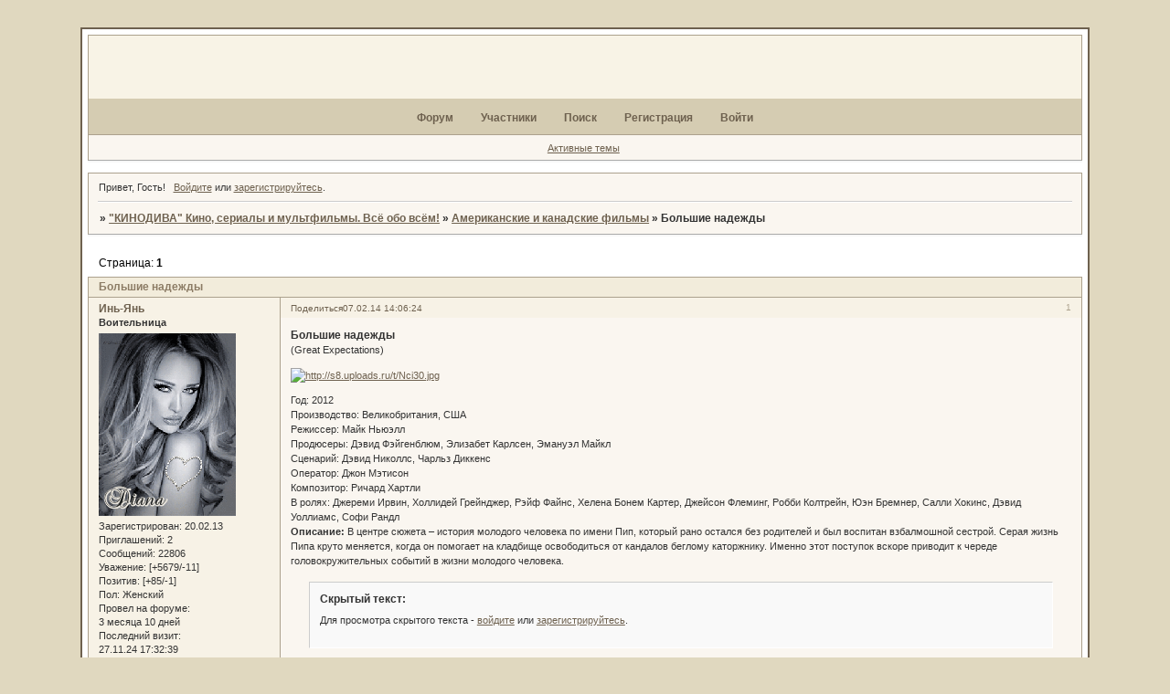

--- FILE ---
content_type: text/html; charset=windows-1251
request_url: https://kinodv.ru/viewtopic.php?id=2593
body_size: 9098
content:
<!DOCTYPE html PUBLIC "-//W3C//DTD XHTML 1.0 Strict//EN" "http://www.w3.org/TR/xhtml1/DTD/xhtml1-strict.dtd">
<html xmlns="http://www.w3.org/1999/xhtml" xml:lang="ru" lang="ru" dir="ltr" prefix="og: http://ogp.me/ns#">
<head>
<meta http-equiv="Content-Type" content="text/html; charset=windows-1251">
<meta name="google-site-verification" content="lioz4SIE9Ec17LKFAZxA0nuT1dbuKqvgKC5uFINCxiM">
<meta name="wmail-verification" content="104b6b604cf63802">
<meta name="yandex-verification" content="522e91c9749e5ec2">
<meta name="msvalidate01" content="33A0A0D381A7754169F3A17CA0D770BB">
<meta name="verifybingcom" content="9c516e3ab2c7ae2e67503973393cdad7">
<meta name="google-site-verification" content="gwMml9EhZPGmm0Nx3bxphW43MLSK3gX5HpjXjoCpaUA">
<meta name="wmail-verification" content="3b226112a1c7319f">
<meta name="yandex-verification" content="72d11ef97a353514">
<title>Большие надежды</title>
<meta property="og:title" content="Большие надежды"><meta property="og:url" content="https://kinodv.ru/viewtopic.php?id=2593"><script type="text/javascript">
try{self.document.location.hostname==parent.document.location.hostname&&self.window!=parent.window&&self.parent.window!=parent.parent.window&&document.write('</he'+'ad><bo'+'dy style="display:none"><plaintext>')}catch(e){}
try{if(top===self&&location.hostname.match(/^www\./))location.href=document.URL.replace(/\/\/www\./,'//')}catch(e){}
var FORUM = new Object({ set : function(prop, val){ try { eval("this."+prop+"=val"); } catch (e) {} }, get : function(prop){ try { var val = eval("this."+prop); } catch (e) { var val = undefined; } return val; }, remove : function(prop, val){ try { eval("delete this."+prop); } catch (e) {} } });
FORUM.set('topic', { "subject": "Большие надежды", "closed": "0", "num_replies": "0", "num_views": "72", "forum_id": "43", "forum_name": "Американские и канадские фильмы", "moderators": { "33": "Fleur", "3": "FleurF", "814": "Сандра" }, "language": { "share_legend": "Расскажите друзьям!", "translate": "Перевести", "show_original": "Показать оригинал" } });
// JavaScript переменные форума
var BoardID = 1215755;
var BoardCat = 9;
var BoardStyle = 'Mybb_Browner';
var ForumAPITicket = '3565126d6816254f44a9e3088ba95d62a968f72f';
var GroupID = 3;
var GroupTitle = 'Гость';
var GroupUserTitle = '';
var PartnerID = 1;
var RequestTime = 1768900977;
var StaticURL = 'https://forumstatic.ru';
var AvatarsURL = 'https://forumavatars.ru';
var FilesURL = 'https://forumstatic.ru';
var ScriptsURL = 'https://forumscripts.ru';
var UploadsURL = 'https://upforme.ru';
</script>
<script type="text/javascript" src="/js/libs.min.js?v=4"></script>
<script type="text/javascript" src="/js/extra.js?v=5"></script>
<link rel="alternate" type="application/rss+xml" href="https://kinodv.ru/export.php?type=rss&amp;tid=2593" title="RSS" />
<link rel="top" href="https://kinodv.ru" title="Форум" />
<link rel="search" href="https://kinodv.ru/search.php" title="Поиск" />
<link rel="author" href="https://kinodv.ru/userlist.php" title="Участники" />
<link rel="up" title="Американские и канадские фильмы" href="https://kinodv.ru/viewforum.php?id=43" />
<link rel="shortcut icon" href="http://forumstatic.ru/files/0012/8d/0b/95154.ico" type="image/x-icon" />
<link rel="stylesheet" type="text/css" href="/style/Mybb_Browner/Mybb_Browner.css" />
<link rel="stylesheet" type="text/css" href="/style/extra.css?v=23" />
<script type="text/javascript">$(function() { $('#register img[title],#profile8 img[title]').tipsy({fade: true, gravity: 'w'}); $('#viewprofile img[title],.post-author img[title]:not(li.pa-avatar > img),.flag-i[title]').tipsy({fade: true, gravity: 's'}); });</script>
<script type="text/javascript" src="https://forumscripts.ru/html_in_posts/1.0.20/html_in_posts.js"></script>
<script type="text/javascript" src="https://forumscripts.ru/search_in_topic/1.0.4/search_in_topic.js"></script>
<link rel="stylesheet" type="text/css" href="https://forumscripts.ru/search_in_topic/1.0.4/search_in_topic.css" />
<script type="text/javascript" src="https://forumscripts.ru/swipebox/1.0.0/swipebox.js"></script>
<link rel="stylesheet" type="text/css" href="https://forumscripts.ru/swipebox/1.0.0/swipebox.css" />
<script type="text/javascript" src="https://forumscripts.ru/post_voters/2.0.11/post_voters.js"></script>
<link rel="stylesheet" type="text/css" href="https://forumscripts.ru/post_voters/2.0.11/post_voters.css" />
<script>window.yaContextCb=window.yaContextCb||[]</script><script src="https://yandex.ru/ads/system/context.js" async></script>
</head>
<body>

<!-- body-header -->
<div id="pun_wrap">
<div id="pun" class="ru isguest gid3">
<div id="pun-viewtopic" class="punbb" data-topic-id="2593" data-forum-id="43" data-cat-id="11">


<div id="mybb-counter" style="display:none">
<script type="text/javascript"> (function(m,e,t,r,i,k,a){m[i]=m[i]||function(){(m[i].a=m[i].a||[]).push(arguments)}; m[i].l=1*new Date(); for (var j = 0; j < document.scripts.length; j++) {if (document.scripts[j].src === r) { return; }} k=e.createElement(t),a=e.getElementsByTagName(t)[0],k.async=1,k.src=r,a.parentNode.insertBefore(k,a)}) (window, document, "script", "https://mc.yandex.ru/metrika/tag.js", "ym"); ym(201230, "init", { clickmap:false, trackLinks:true, accurateTrackBounce:true });

</script> <noscript><div><img src="https://mc.yandex.ru/watch/201230" style="position:absolute; left:-9999px;" alt="" /></div></noscript>
</div>

<div id="html-header">
	<!--Подгрузка HTML верх-->
<script type="text/javascript"><!--//после каждой перезаливки  в админку файла(11111.txt), - меняем цифру в скрипте после[.txt?=]//-->
var µ;(function(){var a="html_HTML_UP";if(a==µ)return;µ=a;var b=BoardID.toString(16),c='/files/00000000'.substr(0,15-b.length)+b,f1="/11111.txt?=176",
lnk=c.replace(/(.{11})(.{2})(.{2})/,'$1/$2/$3')+f1, b='<!--|·|-->',html, c='/',reg=eval(c+b+c+'g'),b=b.split('|·|'),storag=window.localStorage;
var d=+new Date();if(storag)html=storag[a];if(html){c=html.split(reg);if(c=(c[1]==lnk && d-c[2]<864000000)){document.write(html);return;}}
if(!html||!c){c=!c?d:'';html = $.ajax({url:lnk+c, async: false, cache:!!c}).responseText;document.write(html);//alert('Storage очищен!')
if(!storag)return; storag[a]=b[0]+lnk+'·'+ d + b[1]+html}}());
</script>



<!-- снежинки летящие из курсора-->
<script type="text/javascript" src="https://forumstatic.ru/files/0015/00/e1/23389.js"></script>







<style>
#viewprofile-next #profilenav {
  margin-top: 40px;
  margin-left: 40px;
  display: inline !important;
  }
 
#viewprofile .container ul {min-height: 300px;}
 
.punbb .main #viewprofile-next #viewprofile table {width: auto;margin-left: 150px;}
</style>
</div>

<div id="pun-title" class="section">
	<table id="title-logo-table" cellspacing="0">
		<tbody id="title-logo-tbody">
			<tr id="title-logo-tr">
				<td id="title-logo-tdl" class="title-logo-tdl">
					<h1 class="title-logo"><span>&quot;КИНОДИВА&quot; Кино, сериалы и мультфильмы. Всё обо всём!</span></h1>
				</td>
				<td id="title-logo-tdr" class="title-logo-tdr"><!-- banner_top --></td>
			</tr>
		</tbody>
	</table>
</div>

<div id="pun-navlinks" class="section">
	<h2><span>Меню навигации</span></h2>
	<ul class="container">
		<li id="navindex"><a href="https://kinodv.ru/"><span>Форум</span></a></li>
		<li id="navuserlist"><a href="https://kinodv.ru/userlist.php" rel="nofollow"><span>Участники</span></a></li>
		<li id="navsearch"><a href="https://kinodv.ru/search.php" rel="nofollow"><span>Поиск</span></a></li>
		<li id="navregister"><a href="https://kinodv.ru/register.php" rel="nofollow"><span>Регистрация</span></a></li>
		<li id="navlogin"><a href="https://kinodv.ru/login.php" rel="nofollow"><span>Войти</span></a></li>
	</ul>
</div>

<div id="pun-ulinks" class="section" onclick="void(0)">
	<h2><span>Пользовательские ссылки</span></h2>
	<ul class="container">
		<li class="item1"><a href="https://kinodv.ru/search.php?action=show_recent">Активные темы</a></li>
	</ul>
</div>

<!-- pun_announcement -->

<div id="pun-status" class="section">
	<h2><span>Информация о пользователе</span></h2>
	<p class="container">
		<span class="item1">Привет, Гость!</span> 
		<span class="item2"><a href="/login.php" rel="nofollow">Войдите</a> или <a href="/register.php" rel="nofollow">зарегистрируйтесь</a>.</span> 
	</p>
</div>

<div id="pun-break1" class="divider"><hr /></div>

<div id="pun-crumbs1" class="section">
	<p class="container crumbs"><strong>Вы здесь</strong> <em>&#187;&#160;</em><a href="https://kinodv.ru/">&quot;КИНОДИВА&quot; Кино, сериалы и мультфильмы. Всё обо всём!</a> <em>&#187;&#160;</em><a href="https://kinodv.ru/viewforum.php?id=43">Американские и канадские фильмы</a> <em>&#187;&#160;</em>Большие надежды</p>
</div>

<div id="pun-break2" class="divider"><hr /></div>

<div class="section" style="border:0 !important;max-width:100%;overflow:hidden;display:flex;justify-content:center;max-height:250px;overflow:hidden;min-width:300px;">
		
</div>

<div id="pun-main" class="main multipage">
	<h1><span>Большие надежды</span></h1>
	<div class="linkst">
		<div class="pagelink">Страница: <strong>1</strong></div>
	</div>
	<div id="topic_t2593" class="topic pinned">
		<h2><span class="item1">Сообщений</span> <span class="item2">1 страница 1 из 1</span></h2>
		<div id="p41818" class="post topicpost endpost topic-starter" data-posted="1391767584" data-user-id="10" data-group-id="1">
			<h3><span><a class="sharelink" rel="nofollow" href="#p41818" onclick="return false;">Поделиться</a><strong>1</strong><a class="permalink" rel="nofollow" href="https://kinodv.ru/viewtopic.php?id=2593#p41818">07.02.14 14:06:24</a></span></h3>
			<div class="container">
							<div class="post-author topic-starter">
								<ul>
						<li class="pa-author"><span class="acchide">Автор:&nbsp;</span><a href="https://kinodv.ru/profile.php?id=10" rel="nofollow">Инь-Янь</a></li>
						<li class="pa-title">Воительница</li>
						<li class="pa-avatar item2"><img src="https://forumavatars.ru/img/avatars/0012/8d/0b/10-1459684498.gif" alt="Инь-Янь" title="Инь-Янь" /></li>
						<li class="pa-reg"><span class="fld-name">Зарегистрирован</span>: 20.02.13</li>
						<li class="pa-invites"><span class="fld-name">Приглашений:</span> 2</li>
						<li class="pa-posts"><span class="fld-name">Сообщений:</span> 22806</li>
						<li class="pa-respect"><span class="fld-name">Уважение:</span> <span>[+5679/-11]</span></li>
						<li class="pa-positive"><span class="fld-name">Позитив:</span> <span>[+85/-1]</span></li>
						<li class="pa-sex"><span class="fld-name">Пол:</span> Женский</li>
						<li class="pa-time-visit"><span class="fld-name">Провел на форуме:</span><br />3 месяца 10 дней</li>
						<li class="pa-last-visit"><span class="fld-name">Последний визит:</span><br />27.11.24 17:32:39</li>
				</ul>
			</div>
					<div class="post-body">
					<div class="post-box">
						<div id="p41818-content" class="post-content">
<p><strong><span style="font-size: 12px">Большие надежды </span></strong><br />(Great Expectations)</p>
						<p><a href="http://uploads.ru/Nci30.jpg" rel="nofollow ugc" target="_blank"><img class="postimg" loading="lazy" src="https://s8.uploads.ru/t/Nci30.jpg" alt="http://s8.uploads.ru/t/Nci30.jpg" /></a></p>
						<p>Год: 2012&nbsp; &nbsp;<br />Производство: Великобритания, США&nbsp; &nbsp;<br />Режиссер: Майк Ньюэлл&nbsp; &nbsp;<br />Продюсеры: Дэвид Фэйгенблюм, Элизабет Карлсен, Эмануэл Майкл&nbsp; &nbsp;<br />Сценарий: Дэвид Николлс, Чарльз Диккенс&nbsp; &nbsp;<br />Оператор: Джон Мэтисон&nbsp; &nbsp;<br />Композитор: Ричард Хартли&nbsp; <br />В ролях: Джереми Ирвин, Холлидей Грейнджер, Рэйф Файнс, Хелена Бонем Картер, Джейсон Флеминг, Робби Колтрейн, Юэн Бремнер, Салли Хокинс, Дэвид Уоллиамс, Софи Рандл&nbsp; <br /><strong>Описание: </strong>В центре сюжета – история молодого человека по имени Пип, который рано остался без родителей и был воспитан взбалмошной сестрой. Серая жизнь Пипа круто меняется, когда он помогает на кладбище освободиться от кандалов беглому каторжнику. Именно этот поступок вскоре приводит к череде головокружительных событий в жизни молодого человека.</p><div class="quote-box hide-box term-login"><cite>Скрытый текст:</cite><blockquote><p>Для просмотра скрытого текста - <a href="/login.php" rel="nofollow ugc" target="_blank">войдите</a> или <a rel="nofollow ugc" href="/register.php" target="_blank">зарегистрируйтесь</a>.</p></blockquote></div>
						</div>
			<div class="post-rating"><p class="container"><a title="Вы не можете дать оценку участнику">0</a></p></div>
					</div>
					<div class="clearer"><!-- --></div>
				</div>
			</div>
		</div>
	</div>
	<div class="linksb">
		<div class="pagelink">Страница: <strong>1</strong></div>
	</div>
	<div class="section" style="border:0 !important; max-width:100%;text-align:center;overflow:hidden;max-height:250px;overflow:hidden;min-width:300px;">
		<script>window.yaContextCb = window.yaContextCb || [] </script> 
<script async src="https://yandex.ru/ads/system/context.js"></script>
<script async src="https://cdn.digitalcaramel.com/caramel.js"></script>
<script>window.CaramelDomain = "mybb.ru"</script>
</div>
	<div id="similar-topics" class="formal">
		<h2><span>Похожие темы</span></h2>
		<div class="container">
			<table cellspacing="0" cellpadding="0">
				<tr valign="top">
					<td class="st-tcl"><a href="https://kinodv.ru/viewtopic.php?id=4126">Надежда Ламанова - русская Шанель</a></td>
					<td class="st-tc2"><a href="https://kinodv.ru/viewforum.php?id=83">Биографии и личности</a></td>
					<td class="st-tcr">01.07.22</td>
				</tr>
				<tr valign="top">
					<td class="st-tcl"><a href="https://kinodv.ru/viewtopic.php?id=4254">Интересное о кино.(2) &quot;Диктат&quot; худсовета .Киноляпы.Безжалостный монтаж</a></td>
					<td class="st-tc2"><a href="https://kinodv.ru/viewforum.php?id=128">Всё о кино</a></td>
					<td class="st-tcr">Вчера</td>
				</tr>
				<tr valign="top">
					<td class="st-tcl"><a href="https://kinodv.ru/viewtopic.php?id=3416">Рахманинов, Сергей Васильевич- композитор, пианист -виртуоз и дирижёр.</a></td>
					<td class="st-tc2"><a href="https://kinodv.ru/viewforum.php?id=112">Композиторы, дирижёры и музыканты</a></td>
					<td class="st-tcr">15.12.25</td>
				</tr>
				<tr valign="top">
					<td class="st-tcl"><a href="https://kinodv.ru/viewtopic.php?id=2943">Полезное / познавательное ЧТЕНИЕ в кругу семьи. Детям и взрослым.</a></td>
					<td class="st-tc2"><a href="https://kinodv.ru/viewforum.php?id=57">Дом, семья и развлечения.</a></td>
					<td class="st-tcr">18.01.26</td>
				</tr>
				<tr valign="top">
					<td class="st-tcl"><a href="https://kinodv.ru/viewtopic.php?id=4559">Человек читающий</a></td>
					<td class="st-tc2"><a href="https://kinodv.ru/viewforum.php?id=57">Дом, семья и развлечения.</a></td>
					<td class="st-tcr">03.01.26</td>
				</tr>
			</table>
		</div>
	</div>
</div>
<script type="text/javascript">$(document).trigger("pun_main_ready");</script>

<!-- pun_stats -->

<!-- banner_mini_bottom -->

<!-- banner_bottom -->

<!-- bbo placeholder-->

<div id="pun-break3" class="divider"><hr /></div>

<div id="pun-crumbs2" class="section">
	<p class="container crumbs"><strong>Вы здесь</strong> <em>&#187;&#160;</em><a href="https://kinodv.ru/">&quot;КИНОДИВА&quot; Кино, сериалы и мультфильмы. Всё обо всём!</a> <em>&#187;&#160;</em><a href="https://kinodv.ru/viewforum.php?id=43">Американские и канадские фильмы</a> <em>&#187;&#160;</em>Большие надежды</p>
</div>

<div id="pun-break4" class="divider"><hr /></div>

<div id="pun-about" class="section">
	<p class="container">
		<span class="item1" style="padding-left:0"><a title="создать бесплатный форум" href="//mybb.ru/" target="_blank">создать бесплатный форум</a></span>
	</p>
</div>
<script type="text/javascript">$(document).trigger("pun_about_ready"); if (typeof ym == 'object') {ym(201230, 'userParams', {UserId:1, is_user:0}); ym(201230, 'params', {forum_id: 1215755});}</script>


<div id="html-footer" class="section">
	<div class="container"><!-- Cвой спойлер в сообщениях -->
<script type="text/javascript">
var StSTART="<div class=\"spoiler quote-box\">\
<p class=\"Button-spoiler\" style=\"padding:8px 0 12px 0;\"><img src=\"https://i.postimg.cc/s22hChJv/6470661676.jpg\" class=\"Sp-button\" onclick=\"$(this).parents('div.spoiler').children('div.show-hide').toggle('slow'),$(this).parents('div.spoiler').find('span.show-hide').toggle()\" onmousedown=\"this.src='https://postimg.cc/rDyz8v4B'\" onmouseup=\"this.src='https://i.postimg.cc/s22hChJv/6470661676.jpg'\" onmouseout=\"this.src='https://i.postimg.cc/s22hChJv/6470661676.jpg'\" style=\"margin:-8px 6px 0 4px;float:left;\" alt=\"'Кнопка'\"/><img src=\"https://i.postimg.cc/s22hChJv/6470661676.jpg\" style=\"position:absolute;z-index:-3;visibility:hidden;\" alt=\"img-2\"/><span style=\"margin-left:3px;padding:2px 20px 2px 17px;border:dashed 2px #C9C9C9;\"><span class=\"show-hide 1\">Показать</span><span style=\"display:none;\" class=\"show-hide 2\">Скрыть</span></span></p>\
<div class=\"show-hide\" style=\"margin-top:6px;width:100%!important;display:none\"></br><blockquote>"
var StEnd='</blockquote></div></div>';
</script>
<script type="text/javascript">
var str='<div align=center style="height:17px;width:37px;"><img id="SP_setting" onclick="SP_click();" style="height:20px;width:20px;margin:-4px -2px 0 -2px;" src="https://savepic.org/1446271.gif"/ title="Спойлер-Настройки"><img style="height:9px;width:14px;" src="https://savepic.net/1127572.gif" title="cпойлер" onclick="SP_click();"></div>';$("#form-buttons #button-link").before("<td id=Deff_sp2_>"+str+"</td>")
function SP_click(){bbcode('[quote==Spoiler]','[\
/quote]')}
</script>
<script type="text/javascript">
//alert(StSTART)
$(".post-box .quote-box cite:contains('=Spoiler написал(а):')").each(function (i) {
$(this).parent(".quote-box").replaceWith(StSTART+$(this).parent(".quote-box").find("blockquote:first").html()+StEnd)
})
$("#MakeSpoiler").replaceWith("")</script>

<!-- Всплывающая таблица с вкладками, в топике, с инфой о персонаже -->
<style type="text/css">
/*https://savepic.ru/7076082.gif*/
.pa-fld1 {
  display:none;
}
.pa-fld1+.post-img-Sp {
  margin-top:39px!important;
}
/*Подвижка иконки*/
img.a-info{
  z-index:1000;
  margin-top: -20px!important;
  margin-left: 180px!important;
  width:20px;  /*Размер иконки*/
}
/*Подвижка всплывающей подсказки иконки*/
.tipsy.a-info{
  margin-top: 7px;
  margin-left:-49px!important;
  font:  normal normal 400 12px/16.5px 'Palatino Linotype'!important;
  letter-spacing:1px;
}
.tipsy.a-info>.tipsy-inner{
  visibility:hidden;
}
.tipsy.a-info>.tipsy-inner:before{
   content: "Персональная страница"; /*Новая надпись*/
   box-shadow: rgba(196,183,170,1) 0 0 12px;
   margin: -4px -47px -4px 47px;
   border-radius: 3px;
   display:inline-block;
   visibility:visible;
   background-color: black;
   max-width: 200px;
   padding: 5px 8px 4px;
   text-align: center;   
}
/*сдвиг таблицы*/ .my-tabs{
  margin-top: -73px;  /*сдвиг таблицы вверх от положения иконки*/
  margin-left:255px;  /*сдвиг таблицы вправо от положения иконки*/
}
/*Цвет фона и бордюров таблицы*/
.my-tabs>.tab-a,.my-tabs>span{
  background:white url(http://savepic.ru/6573000.png)!important;
  border-color:#DDDDDD!important;
}
</style>
<link rel="stylesheet" type="text/css" href="https://forumstatic.ru/files/0013/44/56/73823.css" />
<script img-data="http://savepic.ru/7076082.gif" src="https://forumstatic.ru/files/0013/44/56/57946.js" forum="125"></script>
<!--//End//Всплывающая таблица с вкладками, в топике, с инфой о персонаже// -->



<!--Подгрузка контента Скриптов в HTML низ-->
<script type="text/javascript"><!--// после каждой перезаливки  в админку файла(22222.txt), - меняем цифру в скрипте после[.txt?=] //-->
var µ;(function(){var a="html_HTML_DOWN";if(a==µ)return;µ=a;var b=BoardID.toString(16),c='/files/00000000'.substr(0,15-b.length)+b,f2="/22222.txt?=48",
lnk=c.replace(/(.{11})(.{2})(.{2})/,'$1/$2/$3')+f2, b='<!--|·|-->',html, c='/',reg=eval(c+b+c+'g'),b=b.split('|·|'),storag=window.localStorage;
var d=+new Date();if(storag)html=storag[a];if(html){c=html.split(reg);if(c=(c[1]==lnk && d-c[2]<864000000)){document.write(html);return;}}
if(!html||!c){c=!c?d:'';html = $.ajax({url:lnk+c, async: false, cache:!!c}).responseText;document.write(html);
if(!storag)return; storag[a]=b[0]+lnk+'·'+ d + b[1]+html}}());
</script>


<!-- Cчетчики и статистика от Гугла, майл.ru и т.д.-->
<meta name="msvalidate.01" content="33A0A0D381A7754169F3A17CA0D770BB" />
<meta name='wmail-verification' content='3b226112a1c7319f' />

<script>
  (function(i,s,o,g,r,a,m){i['GoogleAnalyticsObject']=r;i[r]=i[r]||function(){
  (i[r].q=i[r].q||[]).push(arguments)},i[r].l=1*new Date();a=s.createElement(o),
  m=s.getElementsByTagName(o)[0];a.async=1;a.src=g;m.parentNode.insertBefore(a,m)
  })(window,document,'script','//www.google-analytics.com/analytics.js','ga');

  ga('create', 'UA-40410525-1', 'kinodv.ru');
  ga('send', 'pageview');

</script>


<script type="text/javascript" src="//yandex.st/share/share.js"
charset="utf-8"></script>
<div class="yashare-auto-init" data-yashareL10n="ru"
 data-yashareType="button" data-yashareQuickServices="yaru,vkontakte,facebook,twitter,odnoklassniki,moimir"
></div>



<!-- Yandex.Metrika informer -->
<a href="https://metrika.yandex.ru/stat/?id=21094111&amp;from=informer"
target="_blank" rel="nofollow"><img src="//bs.yandex.ru/informer/21094111/1_1_FFFFFFFF_EFEFEFFF_0_pageviews"
style="width:80px; height:15px; border:0;" alt="Яндекс.Метрика" title="Яндекс.Метрика: данные за сегодня (просмотры)" onclick="try{Ya.Metrika.informer({i:this,id:21094111,lang:'ru'});return false}catch(e){}"/></a>
<!-- /Yandex.Metrika informer -->

<!-- Yandex.Metrika counter -->
<script type="text/javascript">
(function (d, w, c) {
    (w[c] = w[c] || []).push(function() {
        try {
            w.yaCounter21094111 = new Ya.Metrika({id:21094111,
                    webvisor:true,
                    clickmap:true,
                    trackLinks:true,
                    accurateTrackBounce:true});
        } catch(e) { }
    });

    var n = d.getElementsByTagName("script")[0],
        s = d.createElement("script"),
        f = function () { n.parentNode.insertBefore(s, n); };
    s.type = "text/javascript";
    s.async = true;
    s.src = (d.location.protocol == "https:" ? "https:" : "https:") + "//mc.yandex.ru/metrika/watch.js";

    if (w.opera == "[object Opera]") {
        d.addEventListener("DOMContentLoaded", f, false);
    } else { f(); }
})(document, window, "yandex_metrika_callbacks");
</script>
<noscript><div><img src="//mc.yandex.ru/watch/21094111" style="position:absolute; left:-9999px;" alt="" /></div></noscript>
<!-- /Yandex.Metrika counter -->


<!--LiveInternet counter--><script type="text/javascript"><!--
document.write("<a href='https://www.liveinternet.ru/click' "+
"target=_blank><img src='//counter.yadro.ru/hit?t44.9;r"+
escape(document.referrer)+((typeof(screen)=="undefined")?"":
";s"+screen.width+"*"+screen.height+"*"+(screen.colorDepth?
screen.colorDepth:screen.pixelDepth))+";u"+escape(document.URL)+
";"+Math.random()+
"' alt='' title='LiveInternet' "+
"border='0' width='31' height='31'><\/a>")
//--></script><!--/LiveInternet-->

<!-- HotLog -->
<script type="text/javascript">
hotlog_r=""+Math.random()+"&s=2291457&im=73&r="+
escape(document.referrer)+"&pg="+escape(window.location.href);
hotlog_r+="&j="+(navigator.javaEnabled()?"Y":"N");
hotlog_r+="&wh="+screen.width+"x"+screen.height+"&px="+
(((navigator.appName.substring(0,3)=="Mic"))?screen.colorDepth:screen.pixelDepth);
hotlog_r+="&js=1.3";
document.write('<a href="https://click.hotlog.ru/?2291457" target="_blank"><img '+
'src="https://hit18.hotlog.ru/cgi-bin/hotlog/count?'+
hotlog_r+'" border="0" width="88" height="31" title="" alt="HotLog"><\/a>');
</script>
<noscript>
<a href="http://click.hotlog.ru/?2291457" target="_blank"><img
src="https://hit18.hotlog.ru/cgi-bin/hotlog/count?s=2291457&im=73" border="0"
width="88" height="31" title="" alt="HotLog"></a>
</noscript>
<!-- /HotLog -->



<!-- Rating@Mail.ru counter -->
<script type="text/javascript">//<![CDATA[
(function(w,n,d,r,s){d.write('<div><a href="https://top.mail.ru/jump?from=2341714"><img src="'+
('https:'==d.location.protocol?'https:':'https:')+'//top-fwz1.mail.ru/counter?id=2341714;t=109;js=13'+
((r=d.referrer)?';r='+escape(r):'')+((s=w.screen)?';s='+s.width+'*'+s.height:'')+';_='+Math.random()+
'" style="border:0;" height="18" width="88" alt="Рейтинг@Mail.ru" /><\/a><\/div>');})(window,navigator,document);//]]>
</script><noscript><div><a href="http://top.mail.ru/jump?from=2341714">
<img src="//top-fwz1.mail.ru/counter?id=2341714;t=109;js=na" style="border:0;"
height="18" width="88" alt="Рейтинг@Mail.ru" /></a></div></noscript>
<!-- //Rating@Mail.ru counter -->



<center>© Сайт КИНОДИВА представляет собой бесплатный каталог описаний видео-контента.</center>


<!-- Rating@Mail.ru counter -->
<script type="text/javascript">//<![CDATA[
(function(w,n,d,r,s){d.write('<div><a href="https://top.mail.ru/jump?from=2337326"><img src="'+
('https:'==d.location.protocol?'https:':'https:')+'//top-fwz1.mail.ru/counter?id=2337326;t=94;js=13'+
((r=d.referrer)?';r='+escape(r):'')+((s=w.screen)?';s='+s.width+'*'+s.height:'')+';_='+Math.random()+
'" style="border:0;" height="18" width="88" alt="Рейтинг@Mail.ru" /><\/a><\/div>');})(window,navigator,document);//]]>
</script><noscript><div><a href="http://top.mail.ru/jump?from=2337326">
<img src="//top-fwz1.mail.ru/counter?id=2337326;t=94;js=na" style="border:0;"
height="18" width="88" alt="Рейтинг@Mail.ru" /></a></div></noscript>
<!-- //Rating@Mail.ru counter -->







<script type="text/javascript" src="/files/0018/14/a0/71332.js"></script></div>
</div>

</div>
</div>
</div>




</body>
</html>


--- FILE ---
content_type: text/plain
request_url: https://www.google-analytics.com/j/collect?v=1&_v=j102&a=1358361385&t=pageview&_s=1&dl=https%3A%2F%2Fkinodv.ru%2Fviewtopic.php%3Fid%3D2593&ul=en-us%40posix&dt=%D0%91%D0%BE%D0%BB%D1%8C%D1%88%D0%B8%D0%B5%20%D0%BD%D0%B0%D0%B4%D0%B5%D0%B6%D0%B4%D1%8B&sr=1280x720&vp=1280x720&_u=IEBAAAABAAAAACAAI~&jid=1062056023&gjid=2039865643&cid=174074243.1768900980&tid=UA-40410525-1&_gid=1311663879.1768900980&_r=1&_slc=1&z=255902558
body_size: -448
content:
2,cG-Q06GJNFQMC